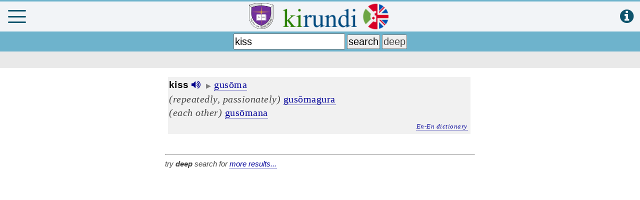

--- FILE ---
content_type: text/html; charset=utf-8
request_url: https://www.google.com/recaptcha/api2/aframe
body_size: 268
content:
<!DOCTYPE HTML><html><head><meta http-equiv="content-type" content="text/html; charset=UTF-8"></head><body><script nonce="8AkNf2An5utgGOZuPWFQVA">/** Anti-fraud and anti-abuse applications only. See google.com/recaptcha */ try{var clients={'sodar':'https://pagead2.googlesyndication.com/pagead/sodar?'};window.addEventListener("message",function(a){try{if(a.source===window.parent){var b=JSON.parse(a.data);var c=clients[b['id']];if(c){var d=document.createElement('img');d.src=c+b['params']+'&rc='+(localStorage.getItem("rc::a")?sessionStorage.getItem("rc::b"):"");window.document.body.appendChild(d);sessionStorage.setItem("rc::e",parseInt(sessionStorage.getItem("rc::e")||0)+1);localStorage.setItem("rc::h",'1768958333955');}}}catch(b){}});window.parent.postMessage("_grecaptcha_ready", "*");}catch(b){}</script></body></html>